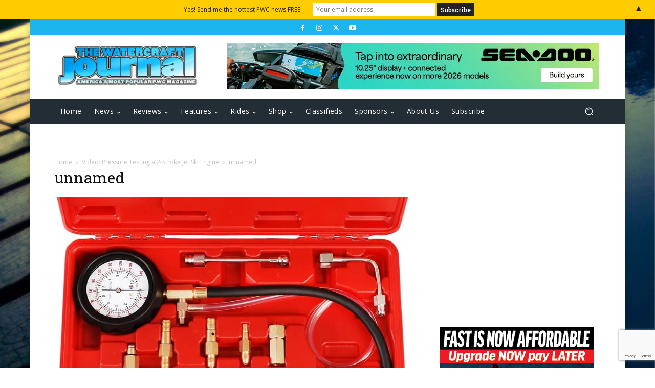

--- FILE ---
content_type: text/html; charset=utf-8
request_url: https://www.google.com/recaptcha/api2/anchor?ar=1&k=6Lc6imkqAAAAAPuKmohJy8KAw6noQdh7SmxX8MVm&co=aHR0cHM6Ly93YXRlcmNyYWZ0am91cm5hbC5jb206NDQz&hl=en&v=PoyoqOPhxBO7pBk68S4YbpHZ&size=invisible&anchor-ms=20000&execute-ms=30000&cb=q4ohvbwwq0gc
body_size: 48733
content:
<!DOCTYPE HTML><html dir="ltr" lang="en"><head><meta http-equiv="Content-Type" content="text/html; charset=UTF-8">
<meta http-equiv="X-UA-Compatible" content="IE=edge">
<title>reCAPTCHA</title>
<style type="text/css">
/* cyrillic-ext */
@font-face {
  font-family: 'Roboto';
  font-style: normal;
  font-weight: 400;
  font-stretch: 100%;
  src: url(//fonts.gstatic.com/s/roboto/v48/KFO7CnqEu92Fr1ME7kSn66aGLdTylUAMa3GUBHMdazTgWw.woff2) format('woff2');
  unicode-range: U+0460-052F, U+1C80-1C8A, U+20B4, U+2DE0-2DFF, U+A640-A69F, U+FE2E-FE2F;
}
/* cyrillic */
@font-face {
  font-family: 'Roboto';
  font-style: normal;
  font-weight: 400;
  font-stretch: 100%;
  src: url(//fonts.gstatic.com/s/roboto/v48/KFO7CnqEu92Fr1ME7kSn66aGLdTylUAMa3iUBHMdazTgWw.woff2) format('woff2');
  unicode-range: U+0301, U+0400-045F, U+0490-0491, U+04B0-04B1, U+2116;
}
/* greek-ext */
@font-face {
  font-family: 'Roboto';
  font-style: normal;
  font-weight: 400;
  font-stretch: 100%;
  src: url(//fonts.gstatic.com/s/roboto/v48/KFO7CnqEu92Fr1ME7kSn66aGLdTylUAMa3CUBHMdazTgWw.woff2) format('woff2');
  unicode-range: U+1F00-1FFF;
}
/* greek */
@font-face {
  font-family: 'Roboto';
  font-style: normal;
  font-weight: 400;
  font-stretch: 100%;
  src: url(//fonts.gstatic.com/s/roboto/v48/KFO7CnqEu92Fr1ME7kSn66aGLdTylUAMa3-UBHMdazTgWw.woff2) format('woff2');
  unicode-range: U+0370-0377, U+037A-037F, U+0384-038A, U+038C, U+038E-03A1, U+03A3-03FF;
}
/* math */
@font-face {
  font-family: 'Roboto';
  font-style: normal;
  font-weight: 400;
  font-stretch: 100%;
  src: url(//fonts.gstatic.com/s/roboto/v48/KFO7CnqEu92Fr1ME7kSn66aGLdTylUAMawCUBHMdazTgWw.woff2) format('woff2');
  unicode-range: U+0302-0303, U+0305, U+0307-0308, U+0310, U+0312, U+0315, U+031A, U+0326-0327, U+032C, U+032F-0330, U+0332-0333, U+0338, U+033A, U+0346, U+034D, U+0391-03A1, U+03A3-03A9, U+03B1-03C9, U+03D1, U+03D5-03D6, U+03F0-03F1, U+03F4-03F5, U+2016-2017, U+2034-2038, U+203C, U+2040, U+2043, U+2047, U+2050, U+2057, U+205F, U+2070-2071, U+2074-208E, U+2090-209C, U+20D0-20DC, U+20E1, U+20E5-20EF, U+2100-2112, U+2114-2115, U+2117-2121, U+2123-214F, U+2190, U+2192, U+2194-21AE, U+21B0-21E5, U+21F1-21F2, U+21F4-2211, U+2213-2214, U+2216-22FF, U+2308-230B, U+2310, U+2319, U+231C-2321, U+2336-237A, U+237C, U+2395, U+239B-23B7, U+23D0, U+23DC-23E1, U+2474-2475, U+25AF, U+25B3, U+25B7, U+25BD, U+25C1, U+25CA, U+25CC, U+25FB, U+266D-266F, U+27C0-27FF, U+2900-2AFF, U+2B0E-2B11, U+2B30-2B4C, U+2BFE, U+3030, U+FF5B, U+FF5D, U+1D400-1D7FF, U+1EE00-1EEFF;
}
/* symbols */
@font-face {
  font-family: 'Roboto';
  font-style: normal;
  font-weight: 400;
  font-stretch: 100%;
  src: url(//fonts.gstatic.com/s/roboto/v48/KFO7CnqEu92Fr1ME7kSn66aGLdTylUAMaxKUBHMdazTgWw.woff2) format('woff2');
  unicode-range: U+0001-000C, U+000E-001F, U+007F-009F, U+20DD-20E0, U+20E2-20E4, U+2150-218F, U+2190, U+2192, U+2194-2199, U+21AF, U+21E6-21F0, U+21F3, U+2218-2219, U+2299, U+22C4-22C6, U+2300-243F, U+2440-244A, U+2460-24FF, U+25A0-27BF, U+2800-28FF, U+2921-2922, U+2981, U+29BF, U+29EB, U+2B00-2BFF, U+4DC0-4DFF, U+FFF9-FFFB, U+10140-1018E, U+10190-1019C, U+101A0, U+101D0-101FD, U+102E0-102FB, U+10E60-10E7E, U+1D2C0-1D2D3, U+1D2E0-1D37F, U+1F000-1F0FF, U+1F100-1F1AD, U+1F1E6-1F1FF, U+1F30D-1F30F, U+1F315, U+1F31C, U+1F31E, U+1F320-1F32C, U+1F336, U+1F378, U+1F37D, U+1F382, U+1F393-1F39F, U+1F3A7-1F3A8, U+1F3AC-1F3AF, U+1F3C2, U+1F3C4-1F3C6, U+1F3CA-1F3CE, U+1F3D4-1F3E0, U+1F3ED, U+1F3F1-1F3F3, U+1F3F5-1F3F7, U+1F408, U+1F415, U+1F41F, U+1F426, U+1F43F, U+1F441-1F442, U+1F444, U+1F446-1F449, U+1F44C-1F44E, U+1F453, U+1F46A, U+1F47D, U+1F4A3, U+1F4B0, U+1F4B3, U+1F4B9, U+1F4BB, U+1F4BF, U+1F4C8-1F4CB, U+1F4D6, U+1F4DA, U+1F4DF, U+1F4E3-1F4E6, U+1F4EA-1F4ED, U+1F4F7, U+1F4F9-1F4FB, U+1F4FD-1F4FE, U+1F503, U+1F507-1F50B, U+1F50D, U+1F512-1F513, U+1F53E-1F54A, U+1F54F-1F5FA, U+1F610, U+1F650-1F67F, U+1F687, U+1F68D, U+1F691, U+1F694, U+1F698, U+1F6AD, U+1F6B2, U+1F6B9-1F6BA, U+1F6BC, U+1F6C6-1F6CF, U+1F6D3-1F6D7, U+1F6E0-1F6EA, U+1F6F0-1F6F3, U+1F6F7-1F6FC, U+1F700-1F7FF, U+1F800-1F80B, U+1F810-1F847, U+1F850-1F859, U+1F860-1F887, U+1F890-1F8AD, U+1F8B0-1F8BB, U+1F8C0-1F8C1, U+1F900-1F90B, U+1F93B, U+1F946, U+1F984, U+1F996, U+1F9E9, U+1FA00-1FA6F, U+1FA70-1FA7C, U+1FA80-1FA89, U+1FA8F-1FAC6, U+1FACE-1FADC, U+1FADF-1FAE9, U+1FAF0-1FAF8, U+1FB00-1FBFF;
}
/* vietnamese */
@font-face {
  font-family: 'Roboto';
  font-style: normal;
  font-weight: 400;
  font-stretch: 100%;
  src: url(//fonts.gstatic.com/s/roboto/v48/KFO7CnqEu92Fr1ME7kSn66aGLdTylUAMa3OUBHMdazTgWw.woff2) format('woff2');
  unicode-range: U+0102-0103, U+0110-0111, U+0128-0129, U+0168-0169, U+01A0-01A1, U+01AF-01B0, U+0300-0301, U+0303-0304, U+0308-0309, U+0323, U+0329, U+1EA0-1EF9, U+20AB;
}
/* latin-ext */
@font-face {
  font-family: 'Roboto';
  font-style: normal;
  font-weight: 400;
  font-stretch: 100%;
  src: url(//fonts.gstatic.com/s/roboto/v48/KFO7CnqEu92Fr1ME7kSn66aGLdTylUAMa3KUBHMdazTgWw.woff2) format('woff2');
  unicode-range: U+0100-02BA, U+02BD-02C5, U+02C7-02CC, U+02CE-02D7, U+02DD-02FF, U+0304, U+0308, U+0329, U+1D00-1DBF, U+1E00-1E9F, U+1EF2-1EFF, U+2020, U+20A0-20AB, U+20AD-20C0, U+2113, U+2C60-2C7F, U+A720-A7FF;
}
/* latin */
@font-face {
  font-family: 'Roboto';
  font-style: normal;
  font-weight: 400;
  font-stretch: 100%;
  src: url(//fonts.gstatic.com/s/roboto/v48/KFO7CnqEu92Fr1ME7kSn66aGLdTylUAMa3yUBHMdazQ.woff2) format('woff2');
  unicode-range: U+0000-00FF, U+0131, U+0152-0153, U+02BB-02BC, U+02C6, U+02DA, U+02DC, U+0304, U+0308, U+0329, U+2000-206F, U+20AC, U+2122, U+2191, U+2193, U+2212, U+2215, U+FEFF, U+FFFD;
}
/* cyrillic-ext */
@font-face {
  font-family: 'Roboto';
  font-style: normal;
  font-weight: 500;
  font-stretch: 100%;
  src: url(//fonts.gstatic.com/s/roboto/v48/KFO7CnqEu92Fr1ME7kSn66aGLdTylUAMa3GUBHMdazTgWw.woff2) format('woff2');
  unicode-range: U+0460-052F, U+1C80-1C8A, U+20B4, U+2DE0-2DFF, U+A640-A69F, U+FE2E-FE2F;
}
/* cyrillic */
@font-face {
  font-family: 'Roboto';
  font-style: normal;
  font-weight: 500;
  font-stretch: 100%;
  src: url(//fonts.gstatic.com/s/roboto/v48/KFO7CnqEu92Fr1ME7kSn66aGLdTylUAMa3iUBHMdazTgWw.woff2) format('woff2');
  unicode-range: U+0301, U+0400-045F, U+0490-0491, U+04B0-04B1, U+2116;
}
/* greek-ext */
@font-face {
  font-family: 'Roboto';
  font-style: normal;
  font-weight: 500;
  font-stretch: 100%;
  src: url(//fonts.gstatic.com/s/roboto/v48/KFO7CnqEu92Fr1ME7kSn66aGLdTylUAMa3CUBHMdazTgWw.woff2) format('woff2');
  unicode-range: U+1F00-1FFF;
}
/* greek */
@font-face {
  font-family: 'Roboto';
  font-style: normal;
  font-weight: 500;
  font-stretch: 100%;
  src: url(//fonts.gstatic.com/s/roboto/v48/KFO7CnqEu92Fr1ME7kSn66aGLdTylUAMa3-UBHMdazTgWw.woff2) format('woff2');
  unicode-range: U+0370-0377, U+037A-037F, U+0384-038A, U+038C, U+038E-03A1, U+03A3-03FF;
}
/* math */
@font-face {
  font-family: 'Roboto';
  font-style: normal;
  font-weight: 500;
  font-stretch: 100%;
  src: url(//fonts.gstatic.com/s/roboto/v48/KFO7CnqEu92Fr1ME7kSn66aGLdTylUAMawCUBHMdazTgWw.woff2) format('woff2');
  unicode-range: U+0302-0303, U+0305, U+0307-0308, U+0310, U+0312, U+0315, U+031A, U+0326-0327, U+032C, U+032F-0330, U+0332-0333, U+0338, U+033A, U+0346, U+034D, U+0391-03A1, U+03A3-03A9, U+03B1-03C9, U+03D1, U+03D5-03D6, U+03F0-03F1, U+03F4-03F5, U+2016-2017, U+2034-2038, U+203C, U+2040, U+2043, U+2047, U+2050, U+2057, U+205F, U+2070-2071, U+2074-208E, U+2090-209C, U+20D0-20DC, U+20E1, U+20E5-20EF, U+2100-2112, U+2114-2115, U+2117-2121, U+2123-214F, U+2190, U+2192, U+2194-21AE, U+21B0-21E5, U+21F1-21F2, U+21F4-2211, U+2213-2214, U+2216-22FF, U+2308-230B, U+2310, U+2319, U+231C-2321, U+2336-237A, U+237C, U+2395, U+239B-23B7, U+23D0, U+23DC-23E1, U+2474-2475, U+25AF, U+25B3, U+25B7, U+25BD, U+25C1, U+25CA, U+25CC, U+25FB, U+266D-266F, U+27C0-27FF, U+2900-2AFF, U+2B0E-2B11, U+2B30-2B4C, U+2BFE, U+3030, U+FF5B, U+FF5D, U+1D400-1D7FF, U+1EE00-1EEFF;
}
/* symbols */
@font-face {
  font-family: 'Roboto';
  font-style: normal;
  font-weight: 500;
  font-stretch: 100%;
  src: url(//fonts.gstatic.com/s/roboto/v48/KFO7CnqEu92Fr1ME7kSn66aGLdTylUAMaxKUBHMdazTgWw.woff2) format('woff2');
  unicode-range: U+0001-000C, U+000E-001F, U+007F-009F, U+20DD-20E0, U+20E2-20E4, U+2150-218F, U+2190, U+2192, U+2194-2199, U+21AF, U+21E6-21F0, U+21F3, U+2218-2219, U+2299, U+22C4-22C6, U+2300-243F, U+2440-244A, U+2460-24FF, U+25A0-27BF, U+2800-28FF, U+2921-2922, U+2981, U+29BF, U+29EB, U+2B00-2BFF, U+4DC0-4DFF, U+FFF9-FFFB, U+10140-1018E, U+10190-1019C, U+101A0, U+101D0-101FD, U+102E0-102FB, U+10E60-10E7E, U+1D2C0-1D2D3, U+1D2E0-1D37F, U+1F000-1F0FF, U+1F100-1F1AD, U+1F1E6-1F1FF, U+1F30D-1F30F, U+1F315, U+1F31C, U+1F31E, U+1F320-1F32C, U+1F336, U+1F378, U+1F37D, U+1F382, U+1F393-1F39F, U+1F3A7-1F3A8, U+1F3AC-1F3AF, U+1F3C2, U+1F3C4-1F3C6, U+1F3CA-1F3CE, U+1F3D4-1F3E0, U+1F3ED, U+1F3F1-1F3F3, U+1F3F5-1F3F7, U+1F408, U+1F415, U+1F41F, U+1F426, U+1F43F, U+1F441-1F442, U+1F444, U+1F446-1F449, U+1F44C-1F44E, U+1F453, U+1F46A, U+1F47D, U+1F4A3, U+1F4B0, U+1F4B3, U+1F4B9, U+1F4BB, U+1F4BF, U+1F4C8-1F4CB, U+1F4D6, U+1F4DA, U+1F4DF, U+1F4E3-1F4E6, U+1F4EA-1F4ED, U+1F4F7, U+1F4F9-1F4FB, U+1F4FD-1F4FE, U+1F503, U+1F507-1F50B, U+1F50D, U+1F512-1F513, U+1F53E-1F54A, U+1F54F-1F5FA, U+1F610, U+1F650-1F67F, U+1F687, U+1F68D, U+1F691, U+1F694, U+1F698, U+1F6AD, U+1F6B2, U+1F6B9-1F6BA, U+1F6BC, U+1F6C6-1F6CF, U+1F6D3-1F6D7, U+1F6E0-1F6EA, U+1F6F0-1F6F3, U+1F6F7-1F6FC, U+1F700-1F7FF, U+1F800-1F80B, U+1F810-1F847, U+1F850-1F859, U+1F860-1F887, U+1F890-1F8AD, U+1F8B0-1F8BB, U+1F8C0-1F8C1, U+1F900-1F90B, U+1F93B, U+1F946, U+1F984, U+1F996, U+1F9E9, U+1FA00-1FA6F, U+1FA70-1FA7C, U+1FA80-1FA89, U+1FA8F-1FAC6, U+1FACE-1FADC, U+1FADF-1FAE9, U+1FAF0-1FAF8, U+1FB00-1FBFF;
}
/* vietnamese */
@font-face {
  font-family: 'Roboto';
  font-style: normal;
  font-weight: 500;
  font-stretch: 100%;
  src: url(//fonts.gstatic.com/s/roboto/v48/KFO7CnqEu92Fr1ME7kSn66aGLdTylUAMa3OUBHMdazTgWw.woff2) format('woff2');
  unicode-range: U+0102-0103, U+0110-0111, U+0128-0129, U+0168-0169, U+01A0-01A1, U+01AF-01B0, U+0300-0301, U+0303-0304, U+0308-0309, U+0323, U+0329, U+1EA0-1EF9, U+20AB;
}
/* latin-ext */
@font-face {
  font-family: 'Roboto';
  font-style: normal;
  font-weight: 500;
  font-stretch: 100%;
  src: url(//fonts.gstatic.com/s/roboto/v48/KFO7CnqEu92Fr1ME7kSn66aGLdTylUAMa3KUBHMdazTgWw.woff2) format('woff2');
  unicode-range: U+0100-02BA, U+02BD-02C5, U+02C7-02CC, U+02CE-02D7, U+02DD-02FF, U+0304, U+0308, U+0329, U+1D00-1DBF, U+1E00-1E9F, U+1EF2-1EFF, U+2020, U+20A0-20AB, U+20AD-20C0, U+2113, U+2C60-2C7F, U+A720-A7FF;
}
/* latin */
@font-face {
  font-family: 'Roboto';
  font-style: normal;
  font-weight: 500;
  font-stretch: 100%;
  src: url(//fonts.gstatic.com/s/roboto/v48/KFO7CnqEu92Fr1ME7kSn66aGLdTylUAMa3yUBHMdazQ.woff2) format('woff2');
  unicode-range: U+0000-00FF, U+0131, U+0152-0153, U+02BB-02BC, U+02C6, U+02DA, U+02DC, U+0304, U+0308, U+0329, U+2000-206F, U+20AC, U+2122, U+2191, U+2193, U+2212, U+2215, U+FEFF, U+FFFD;
}
/* cyrillic-ext */
@font-face {
  font-family: 'Roboto';
  font-style: normal;
  font-weight: 900;
  font-stretch: 100%;
  src: url(//fonts.gstatic.com/s/roboto/v48/KFO7CnqEu92Fr1ME7kSn66aGLdTylUAMa3GUBHMdazTgWw.woff2) format('woff2');
  unicode-range: U+0460-052F, U+1C80-1C8A, U+20B4, U+2DE0-2DFF, U+A640-A69F, U+FE2E-FE2F;
}
/* cyrillic */
@font-face {
  font-family: 'Roboto';
  font-style: normal;
  font-weight: 900;
  font-stretch: 100%;
  src: url(//fonts.gstatic.com/s/roboto/v48/KFO7CnqEu92Fr1ME7kSn66aGLdTylUAMa3iUBHMdazTgWw.woff2) format('woff2');
  unicode-range: U+0301, U+0400-045F, U+0490-0491, U+04B0-04B1, U+2116;
}
/* greek-ext */
@font-face {
  font-family: 'Roboto';
  font-style: normal;
  font-weight: 900;
  font-stretch: 100%;
  src: url(//fonts.gstatic.com/s/roboto/v48/KFO7CnqEu92Fr1ME7kSn66aGLdTylUAMa3CUBHMdazTgWw.woff2) format('woff2');
  unicode-range: U+1F00-1FFF;
}
/* greek */
@font-face {
  font-family: 'Roboto';
  font-style: normal;
  font-weight: 900;
  font-stretch: 100%;
  src: url(//fonts.gstatic.com/s/roboto/v48/KFO7CnqEu92Fr1ME7kSn66aGLdTylUAMa3-UBHMdazTgWw.woff2) format('woff2');
  unicode-range: U+0370-0377, U+037A-037F, U+0384-038A, U+038C, U+038E-03A1, U+03A3-03FF;
}
/* math */
@font-face {
  font-family: 'Roboto';
  font-style: normal;
  font-weight: 900;
  font-stretch: 100%;
  src: url(//fonts.gstatic.com/s/roboto/v48/KFO7CnqEu92Fr1ME7kSn66aGLdTylUAMawCUBHMdazTgWw.woff2) format('woff2');
  unicode-range: U+0302-0303, U+0305, U+0307-0308, U+0310, U+0312, U+0315, U+031A, U+0326-0327, U+032C, U+032F-0330, U+0332-0333, U+0338, U+033A, U+0346, U+034D, U+0391-03A1, U+03A3-03A9, U+03B1-03C9, U+03D1, U+03D5-03D6, U+03F0-03F1, U+03F4-03F5, U+2016-2017, U+2034-2038, U+203C, U+2040, U+2043, U+2047, U+2050, U+2057, U+205F, U+2070-2071, U+2074-208E, U+2090-209C, U+20D0-20DC, U+20E1, U+20E5-20EF, U+2100-2112, U+2114-2115, U+2117-2121, U+2123-214F, U+2190, U+2192, U+2194-21AE, U+21B0-21E5, U+21F1-21F2, U+21F4-2211, U+2213-2214, U+2216-22FF, U+2308-230B, U+2310, U+2319, U+231C-2321, U+2336-237A, U+237C, U+2395, U+239B-23B7, U+23D0, U+23DC-23E1, U+2474-2475, U+25AF, U+25B3, U+25B7, U+25BD, U+25C1, U+25CA, U+25CC, U+25FB, U+266D-266F, U+27C0-27FF, U+2900-2AFF, U+2B0E-2B11, U+2B30-2B4C, U+2BFE, U+3030, U+FF5B, U+FF5D, U+1D400-1D7FF, U+1EE00-1EEFF;
}
/* symbols */
@font-face {
  font-family: 'Roboto';
  font-style: normal;
  font-weight: 900;
  font-stretch: 100%;
  src: url(//fonts.gstatic.com/s/roboto/v48/KFO7CnqEu92Fr1ME7kSn66aGLdTylUAMaxKUBHMdazTgWw.woff2) format('woff2');
  unicode-range: U+0001-000C, U+000E-001F, U+007F-009F, U+20DD-20E0, U+20E2-20E4, U+2150-218F, U+2190, U+2192, U+2194-2199, U+21AF, U+21E6-21F0, U+21F3, U+2218-2219, U+2299, U+22C4-22C6, U+2300-243F, U+2440-244A, U+2460-24FF, U+25A0-27BF, U+2800-28FF, U+2921-2922, U+2981, U+29BF, U+29EB, U+2B00-2BFF, U+4DC0-4DFF, U+FFF9-FFFB, U+10140-1018E, U+10190-1019C, U+101A0, U+101D0-101FD, U+102E0-102FB, U+10E60-10E7E, U+1D2C0-1D2D3, U+1D2E0-1D37F, U+1F000-1F0FF, U+1F100-1F1AD, U+1F1E6-1F1FF, U+1F30D-1F30F, U+1F315, U+1F31C, U+1F31E, U+1F320-1F32C, U+1F336, U+1F378, U+1F37D, U+1F382, U+1F393-1F39F, U+1F3A7-1F3A8, U+1F3AC-1F3AF, U+1F3C2, U+1F3C4-1F3C6, U+1F3CA-1F3CE, U+1F3D4-1F3E0, U+1F3ED, U+1F3F1-1F3F3, U+1F3F5-1F3F7, U+1F408, U+1F415, U+1F41F, U+1F426, U+1F43F, U+1F441-1F442, U+1F444, U+1F446-1F449, U+1F44C-1F44E, U+1F453, U+1F46A, U+1F47D, U+1F4A3, U+1F4B0, U+1F4B3, U+1F4B9, U+1F4BB, U+1F4BF, U+1F4C8-1F4CB, U+1F4D6, U+1F4DA, U+1F4DF, U+1F4E3-1F4E6, U+1F4EA-1F4ED, U+1F4F7, U+1F4F9-1F4FB, U+1F4FD-1F4FE, U+1F503, U+1F507-1F50B, U+1F50D, U+1F512-1F513, U+1F53E-1F54A, U+1F54F-1F5FA, U+1F610, U+1F650-1F67F, U+1F687, U+1F68D, U+1F691, U+1F694, U+1F698, U+1F6AD, U+1F6B2, U+1F6B9-1F6BA, U+1F6BC, U+1F6C6-1F6CF, U+1F6D3-1F6D7, U+1F6E0-1F6EA, U+1F6F0-1F6F3, U+1F6F7-1F6FC, U+1F700-1F7FF, U+1F800-1F80B, U+1F810-1F847, U+1F850-1F859, U+1F860-1F887, U+1F890-1F8AD, U+1F8B0-1F8BB, U+1F8C0-1F8C1, U+1F900-1F90B, U+1F93B, U+1F946, U+1F984, U+1F996, U+1F9E9, U+1FA00-1FA6F, U+1FA70-1FA7C, U+1FA80-1FA89, U+1FA8F-1FAC6, U+1FACE-1FADC, U+1FADF-1FAE9, U+1FAF0-1FAF8, U+1FB00-1FBFF;
}
/* vietnamese */
@font-face {
  font-family: 'Roboto';
  font-style: normal;
  font-weight: 900;
  font-stretch: 100%;
  src: url(//fonts.gstatic.com/s/roboto/v48/KFO7CnqEu92Fr1ME7kSn66aGLdTylUAMa3OUBHMdazTgWw.woff2) format('woff2');
  unicode-range: U+0102-0103, U+0110-0111, U+0128-0129, U+0168-0169, U+01A0-01A1, U+01AF-01B0, U+0300-0301, U+0303-0304, U+0308-0309, U+0323, U+0329, U+1EA0-1EF9, U+20AB;
}
/* latin-ext */
@font-face {
  font-family: 'Roboto';
  font-style: normal;
  font-weight: 900;
  font-stretch: 100%;
  src: url(//fonts.gstatic.com/s/roboto/v48/KFO7CnqEu92Fr1ME7kSn66aGLdTylUAMa3KUBHMdazTgWw.woff2) format('woff2');
  unicode-range: U+0100-02BA, U+02BD-02C5, U+02C7-02CC, U+02CE-02D7, U+02DD-02FF, U+0304, U+0308, U+0329, U+1D00-1DBF, U+1E00-1E9F, U+1EF2-1EFF, U+2020, U+20A0-20AB, U+20AD-20C0, U+2113, U+2C60-2C7F, U+A720-A7FF;
}
/* latin */
@font-face {
  font-family: 'Roboto';
  font-style: normal;
  font-weight: 900;
  font-stretch: 100%;
  src: url(//fonts.gstatic.com/s/roboto/v48/KFO7CnqEu92Fr1ME7kSn66aGLdTylUAMa3yUBHMdazQ.woff2) format('woff2');
  unicode-range: U+0000-00FF, U+0131, U+0152-0153, U+02BB-02BC, U+02C6, U+02DA, U+02DC, U+0304, U+0308, U+0329, U+2000-206F, U+20AC, U+2122, U+2191, U+2193, U+2212, U+2215, U+FEFF, U+FFFD;
}

</style>
<link rel="stylesheet" type="text/css" href="https://www.gstatic.com/recaptcha/releases/PoyoqOPhxBO7pBk68S4YbpHZ/styles__ltr.css">
<script nonce="cYd1OqCR0hNMzzZNs6v0yQ" type="text/javascript">window['__recaptcha_api'] = 'https://www.google.com/recaptcha/api2/';</script>
<script type="text/javascript" src="https://www.gstatic.com/recaptcha/releases/PoyoqOPhxBO7pBk68S4YbpHZ/recaptcha__en.js" nonce="cYd1OqCR0hNMzzZNs6v0yQ">
      
    </script></head>
<body><div id="rc-anchor-alert" class="rc-anchor-alert"></div>
<input type="hidden" id="recaptcha-token" value="[base64]">
<script type="text/javascript" nonce="cYd1OqCR0hNMzzZNs6v0yQ">
      recaptcha.anchor.Main.init("[\x22ainput\x22,[\x22bgdata\x22,\x22\x22,\[base64]/[base64]/[base64]/ZyhXLGgpOnEoW04sMjEsbF0sVywwKSxoKSxmYWxzZSxmYWxzZSl9Y2F0Y2goayl7RygzNTgsVyk/[base64]/[base64]/[base64]/[base64]/[base64]/[base64]/[base64]/bmV3IEJbT10oRFswXSk6dz09Mj9uZXcgQltPXShEWzBdLERbMV0pOnc9PTM/bmV3IEJbT10oRFswXSxEWzFdLERbMl0pOnc9PTQ/[base64]/[base64]/[base64]/[base64]/[base64]\\u003d\x22,\[base64]\\u003d\\u003d\x22,\x22w6M1VkzCucKawrTClcO3wo4ZJsOhw6bDqXkXwoXDpsOmwqDDoEgaOsK2wooCPwVJBcOXw4HDjsKGwo1QViJPw7EFw4XCpivCnRFDRcOzw6PCswjCjsKbXsO0fcO9wrJcwq5vJy8ew5DCv0HCrMOQCMOvw7Vww6ZzCcOCwod+wqTDmhpMLhYzbnZIw7V/YsK+w7J7w6nDrsOXw6oJw5TDmnTClsKOworDmyTDmBotw6skE3vDsUx/w5PDtkPCvTvCqMOPwqTCrcKMAMK4wphVwpYSTWV7YmNaw4F0w7PDilfDrcObwpbCsMKHworDiMKVSFdCGw8wNUhxKX3DlMK+wr0Rw41ZLsKna8Orw5nCr8OwJcOtwq/CgVUOBcOIMFXCkVARw6jDuwjCjXctQsOWw7ESw7/Cr3d9OyPDmMK2w4clHsKCw7TDn8OpSMOowocsYRnClnLDmRJdw4rCslV5X8KdFnHDnR9Lw5pBasKzB8K6KcKBa34cwr4Fwo1vw6Ufw7B1w5HDgB05e3kRIsKrw4FMKsOwwqTDs8OgHcKIw47Dv3B/A8OyYMKbQWDCgSx6wpRNw5DClXpfQDVSw4LCg248wr5OJ8OfKcOXCzgBCgR6wrTCgkRnwr3ChVnCq2XDh8K4TXnCikFGE8OHw5Vuw548AMOhH28sVsO7SMKsw7xfw7ILJgRyZcOlw6vCssO/P8KXHiHCusKzB8K4wo3DpsORw6IIw5LDuMOowrpCAB4hwr3Du8OTXXzDjcOyXcOjwrIQQMOlW01JbwrDhcKrW8KwwoPCgMOabUvCkSnDqGfCtzJQa8OQB8OxwoLDn8O7wpV6wrpMbnZ+OMOPwrkBGcOqfxPCi8KhcFLDmAcjRGh6K0zCsMKowoo/BR/Cl8KSc3rDuh/[base64]/w44ew7hOw4wUBMK0w71Ww51vBCfDnw7Cu8Kww7s9w44Aw6nCn8KvBsK/[base64]/f3E5f8OSA8OKw53Ck8O/Y8K+w7c6E8KYwojDujVZJsKSNMO1D8OMHsKXGRzDmcKCT3NWFSMVwq9WEjVIJcKhw5VyIlR2w54gw5PCkzTCuWR+wr1ISWXCt8K5wqcbAcO1woU/wrzCtmvDuQtIFW/CvsOlPsOUI0bDjkHDpmAgw5vCiEo5KcKFwqhOZATDrsOAwrPDpcKfw4XCgsOMecOmGcKFV8OCRMOvw6t1a8KkUAQwwofDqELDgMKJacO+w54DVcOWa8Ocw7R/w50Ywo7CucONbDPCuA7Cpyg+wpzCinnCm8OXUMOswq05V8KwIgZBw58+ZcO7N2AudXFzwoXCr8KMw4zDtUUBasK2woNLGmTDlhI/AcOle8OWwqd2wo10w5lcwpDDnMK9McOaT8KUwo/DvRrDvkAYw6XCjsKkL8O6TMK9d8OLSsOGAMKcXMOWATVbVcOFYhovNkYywrNKDMOZw4rCqcKzw4TChUHDmi/DqMOyT8KfQ0xUwog0NzR1UMKYwrlWBcOqwozDrsOAa3l8a8K+wrPDoEdbwrPDgwHClzR5w7VTC3gpw5vDmjZKZkHDq29Qw6PCsSHCsHsNw7pRFcOWw5zDohHDlMKyw40Gwq/CrEdHwogVUsO5esKBZ8KER2rDhwVfAlc7EcO7CSgvw73CmU/Dh8Kew5fCu8KAdBwBw5taw4NFe3Apw47DgXLChsKuL0zCkm7CiknCusOGExMJJXM7wqPCg8OocMKVwqnCjcOGDcKSZcOJARzDrMO9HAPDoMKTBSV/w4ACTisvwoxawpEhD8OxwpIWw7XClcORwocaMU/Ct1pBSlXDqETCucKSw6LDn8OdDcK6wrXDtE9Gw51LXMOcw4hpJHjCuMKbQMKvwrclwrBicFoCFMO2w6/[base64]/wrx5w5YXw4ZQw71uJCvCnCbCs8KBwqk+w4dTw6fCk2Aew6DClg/DrsK8w7/Ck2XDjCjCrsOuOzFrPMOhw6xVwo7Dv8Ogwps7wpBow6sEYsOXwpnDnsKiNCfCrMOHwr0Rw4TDvw0qw5/DucKBCGwWThXCgx1DTMOKfVrDkMK2wpTCgB/CjcO+w57Ct8KdwrgqQsKhRcK4LcOrworDu1xowrREwovCiXoxPMOfc8ONXgbCpn07NMKawrjDpMO3FGkkJl/CpmfCpWHCoU4qO8KtSsOncVHChELDphnDtXfDtsO6VcOdw7HCmMK5wo0rJ3jDjMKBFcO9wr/DoMK6BsKHFgpHSBPDt8ONOcOgWGcIw65bw5/DhSkow6XDisK3wr8Uw4Y1BHJqKDpmwrxswq/Cl3MeecKTw5nDvg4ROyzDuABpDcKAc8OfURHDq8OUw4MiL8K0Mw9gw5Q6w7fDs8OqBR/Dqw3DnMKBNVwWw6PCi8KxwojCisOewovDrHR4wrHDmDnCicOsR2BdHA8ywqDCr8OGw5nCg8KTw680KwBkX2QIwoDCjXrDpk7CrcODw5XDhMO2SFfDnXfCusKSw4rDrcKkw4IhHx3Dkw4ZOGbCtcOTOjzCmFjCrcO0wp/CnXEdWTdEw6DDgj/Cti5OL39hw4HCtD1lVSJHKcKZcMOrLRjDuMKobcOJw4wfQkRhwrrCpcO8PcKRHycvNMO5w7HDlzjChk1rwqTDlsKLwqLCjsK1wpvCq8O4w7x9woLCu8OCfsK5wpnChFROwooqDn/CrsKNwq7DncKMEsORaHXDtsOjTTXDvkbDuMK3w7k1E8Kwwp3Dn0jCs8OBbgt/JcKJS8OdwqzDqsK7wpc9wpjDkV4Sw6PDlsKvw7kZN8OuF8OuMW7CtcKHFcK9wqAfFXcmWsORw7F9wr1YQsKbc8KDw7fCq1bCh8KPE8KlcF3DtsOIX8KSDsOhw6ZWwqrCrsOSbxclZMO1aQYawpdgw4pwYCkBRMO/[base64]/[base64]/w540wpPDrMOhBDgnw703w57DtjvDiMO+bcOwMsOqw73Dg8KUPQMwwqs8GS0JI8OUw4LCmzHCisKnwq0GCsKJAQxkw7PDoGjDjAnChFzCr8OUwp5UdcOqwpDCtcKpfcKDwqdAw7HCrW/Do8K4fsK3wpsxwphEUBgKwrfCocOjZFZswpNjw7DCh3Rxw7U9Sjwxw60QwoXDjsOaGU0yWlLDksOGwr9fAcKHwqLDhsOeAcKWUcOWE8KWODvCh8K3wp/DlsOiJzIoQ1DCjlw5wo7CniLCgsO9LMOsAMOmXGlwIsK0woHDlMO/w4l6CMObOMK3c8O8CMKxw6xAwp0vw7LCl0oqwoPDlyB8wrLCqSgxw6fDil1eemdpUsK2w6ZMF8KEPMOvd8OYHMOdSUUzwoZKVwvDj8OJwo/DlnzCkXkXw6B9EsOlLMK6wrDDs3FrAsOSw4zCmCdpw4PCp8ONwqIqw6nDksKaFB3DjsOFYV8+w7bDk8K7woo/wp9ow6XClRhFwoHCg0RawrvClcOzF8KnwpsTYMK2wppew54VwoTDoMOawpYxEcKhwqHDg8Kvw7Zyw6HCs8Ozw4/Dv0/CvgUXLQTDjWtiexIBJ8OAd8Kbw5VHwqZnwpzDv0sFw484wrvDqCXCh8KawpvDjcOPD8K0w61aw64/E1hXQsKiw6A5wpfDq8KTwq7DlW7DrMOcTSEOXcOGMxxNBxcSaUTDtjITw6bCtGMOAsKFTcOUw43CiF3Cl0QDwqFvYcOsFyxewqxUGFzDsMKlw5I0wp8GRQfDhi0oLMKrw4VYX8OAGmHDr8K9wqfDknnDlcOKwpcPw5x2aMOPU8K+w7LDqMKtXBTCrcOGw6/CtsKRLxzDsAnDnCNzw6MnwqbCsMKjcm3DqW7CksOnFnbCgMOxwqwEDMODw6oJw7kpIDIaU8KuC2XCgcO+w79kwonCp8KLw5QHAQbDvUjCvhZ4wqE4wq8VMwU8w6xDWyvDpyEnw4jDr8OCWjZGwq5lwpMLw4DDsgTCtjvCt8OEw6/DtsKgKRNueMKrwpHDqyXDoggyNsOKO8OBw4cWIMOHwqPCksOkwprDusO0N1JRNBXCkGbCmsOuwo/[base64]/DtcOyZcO+wojCgMOlBDJKBn7Dt8OZwqoEw491woXDhDHCrMKfwqtZw6bDoiPCuMKfNgwAeWXDlcOqehM9w4/Dnw3CmMO7w55kaX87wqMXJMO/[base64]/Cix8lbcKGGVfDvnLCmMKWUh1Nw7U8HGrDsF4VwoTCsg7CvkFYwoJAw7bDrEk0CcO+RMKswoUywqVIwo0ywrnCj8KAwrLCviXDncO1Hj/Ds8OCHsKwaFLDth4hwo1cEMKBw6TDg8OUw7F6wpgIwpEXZgHDpn3CogYNw4/[base64]/b3vCk8OAwrzCtcO2w7oMwrrCjzlNJ8OXDyvChcOuDClVwpUQw6J9K8KAw5IXw5d5wovCvmLDl8KCXsK1woV6wr5lwrnChyUqw67Dg13Cm8OYw7l9cgNAwqDDkjxBwp9tbMOLw5bCmnxlw5HCmcKcMsKoWRTCmivCrEpqwodpw5QwCsOdfWV2wqDCj8OKwp/DrcOOwrnDmcOELcO2acKAwrTCl8OOwoLCtcK5BMOHwpc3w4VyXMO5w6nCqsOvw6XDjMOcw73CiQ4wwprDrEZpFArDtC/CqEcMwrTCksOsQcOQw6TDqcKfw4wOVEDCjjvClcKowrbCvxELwrlZdMO1w6HCmsKIw4PCj8OZM8KGW8K8wprDoMK3w5fDgT3DsnMIw5/CnwnCvVhaw7/[base64]/[base64]/wpjDijgew6HCs8KMP8K2w7BKS8OUGBTCq3jCpMKPw6DCrH5mZcO2w7wTHGklXEjCtMO/YG/DscKGwoFbw6EUKHfDijgvwr7DssOKw6/CscK9w5dgWmAkDU09f0LCucOuaRxUw5bDmiHDnHs2wq9LwqY2wqvDhcOtwroFw57CtcKbwpbDhD7DiCfDqhhDwoduO0vCmsOAw47CoMKxw5rCmcOjXcKacsO6w4vChR/CnMKowpxTw7vCgXdVw5vDpcK8GWVZwonCjBfDmATCssOWwqfCh0AbwrJfwrbCp8O1C8KQOMOrWyNcIQJAUMKiwrk2w48uY2A6csOKBTssCxrDmxVWe8OOIDQOB8KEL1jDm1LCjmUdw6J4w4/DicOBw7lHwpnDgwsTNDtPwpLCgcOcw4fCim3DiynDuMO+wolmwrnCkRp0w7vCgBnDlMO5woHDuWUqwqIHw4Umw57DpFfDkXjDsUbCt8KsJyrCssO9w5nDsFl2woEvOsKhwo1QPMKXScOSw63ChcOvGDDDpMKxw6VUw5ZCw73CjzBjUHfDq8O+wq/CnApnR8KRwobDiMK6OxPCusOqwqBObMOwwoQBa8Oow78MFMKLCAPCtsK6CcOHS3LCvEBcwpN2WGnCosOZwr/[base64]/Ds8OKw7/CvcK+wodUDBrDuAFdV8OrwrrCm8O/w7bDrMOAw4fDlMKDE8OGGxbCssO2w78WJWVaHsOjBn3Co8KYw5XCpcO3VMK8wq3DvXTDjsKRwrbDqEl8w4/Cq8KvJMOMFMO0XXZSKcKqYCVVdS3ChVQuw7ZKB11NPcOWw53Cn3zDpEXDkMOeBsOSRMOdwrfCocOsw6nCjjAXw5Nuw70nYlMWwrTDicK3OkYff8O/wr1bc8KHwo7Cny7Dv8KOO8K3c8KafsOFVsOfw75QwrpPw600w6EZwpMmKg/DqQHDkHhNw5Z+w6MoJXzCksKjwpfDvcOnPzXCuh3Dn8K2wqfDqBlKw7XDnMKxNsKTZsO2w6rCtk92worDuw/DmMOpwoTDjcKJC8KnHwUAw7bCoVAJwqgWw7ZIGyhodGDCisOBw7BKRRhJw6/DoiHChT7DqTgzKkdqAgoTwqRuw4vCqMOww4fCicKpS8K/w4IzwosqwpMmw7zDoMOpwpfDpsK/DsKbDg0hFUx6ScKew6Vxw6QgwqMkwqbCqx4helZyNcOYCsKNbg/CssOIeT1iwovCv8KUwpzChDDChmHCvsK0woTCmsKEw4Irwp/Du8OUw5bCrCt2NsOUwobDisKiw7oEPMO2wpnCtcOhwok/JMO6GmbCg0E9wr7Cm8OGJFnDjzxfw4Rfcj9kXTjCk8OGaHwWwpg3wrN7aAR/[base64]/wq7CnMKfw5ZUw51uFcK0EmfDvcOiTsKnw5vDmjTCjMO1wqEnMsOxGgTCvcOvIjllHcOww6/[base64]/[base64]/IMOkwrHDkcKaEcObwpvCssO2w5o4GsO3w60NwpnCvjodw60aw7sQwqYHajPCtzN5w7k9bsOhTMKcTsK1w4w5C8OdA8O2w7fDlsOFGMKhwq/CtDgPXB/CrGnDqRDCoMKbwr9kw6Qgw4QeTsKEwpJQwoV9GxfDlsOnwpfCv8K9wrvCisO+w7bDj2bCpcO2w4BWw4hpwq3DrGzChQ/Coh4JU8OUw4JCw77DtDnCvknCsQ1xLUTDu2zDllAIw7s/[base64]/w4LCpsKZBngAKMONwqzCmsKjacOzR2nDl2xkXMOdw4fCgDEcw4MswoJYBBfDjMOFak3DokRPeMO8w5knUmfDqHLCgsKxwoHDuDbCscK1wpgSwqzDng41BnYcMFdvw4Y+w4fCglrCu17Dtml+w40/MWwzZhPCn8Kua8OBw54UHx4OZxfDhMK/Q0ZhS0wiP8OmV8KQNCNxWEjCisOPSMOzFEFlexVYQjcswrLDjRFGDcK/[base64]/DssK/w6TDhSpdwr3CuMO4wrgaw4DDgMOWw5zDq8KcNMKzdFVGUMOcwoEKRnrCm8OiwpnDr1zDpsOTw5fCtcKJSEUMZBDCvhvCmMKfQRvDiT7DgVbDtsOMw79bwot1wqPCvMKxwp/CpsKJJ2PDkMKsw51eJCxzwp4BKsOeasKSIsKmw5F1wpfDpcKew6VtRcKMwp/Dmxs6wpvDscOaesKkwoo0K8O3T8OWXMOsUcOTwp3Dhg/Dt8O/L8Kde0bCljvDtAszwqlAwp3Dq3rCiCjDrsKabsO1cz/[base64]/Dg1Q6NAbCncO/SMOQwqnCicKRBsO7w4vDuMOJw7pFX00YbhcQWx1tw4HDm8Osw67DgXYpBwgRwqDCsBxGa8O9SR1qacO6B29sTXXCvMK8wqc1CmjDs1XDmn/[base64]/CmnTDqQ4dwqvCnBXDj8OIHF/Cj8KMDGLCtcKrUmp3w4bCpcOwwpfCusKnJldBF8Kiw4IMaVxwwqB+L8Kdd8KWw5pYQsKyMDMvd8O5GsKwwobCjsO3w6Vzc8KYCErCiMO/YUXCp8OhwrXChF/CjsOGMX5bHMOAw5LDiUtNw5rCrMOTDMK6w7FdCcKfRG/CoMKJw6HCpCLCkEQwwpwuclJQw5LDuyJ+w69mw5bCiMKFw43DmsOSEHA4wqNzwpB5BMKtRH/ChE3CqgpZw5fCmsKnGMOsSCVFwqFlw7vCoRs7QzMmJQF9wpTDnMKOCsOywoDCtcKZaid/KD1lR37Cvy/DqsOFeVvCocOLMsKyYMOJw4UKw7ovwpDCilpmBMOpwpwoEsO0woHCgsKCCMOkB0rCvcKjMw7DgsOiFMKKw5fDjEfClsOAw5/[base64]/OQFmc8O+AMKowrrDqsOqbi/CnEbDhCTCsldKw49nw7EfZ8Ouwp7DrmwnZl94w60LJT1vwq7CgmdPw5Miwp9VwolsHcOsS14WwqXDgmnCgsOwwrTCh8OXwqcRLybCinglw7XCt8Opw4w3w5saw5XDt3XDpxbCmMOyf8KJwo4/WEBoVcOvRcKSTi40dUdiJMO/DMOiD8O2woQIVR50woPDtMOjTcOdQsOqwpTCuMOgw6HCin/CiSsOdMOgbsK+P8O+VcOWBsKEw71lwpd/wq7DscOiTw1KWsKHw5rCpXHDpXhGHcKtOhEPER3DmWoxJWnDrHrDmsOyw5/Cq3ZCwo/CtkgWQlZwS8OywoY9w4Rbw74DImnCtlAMwpNZb37Cpg7DuxzDkMOiw5DCoyJ+MsOZwo/Di8KLBF4ISGVuwpIlbMO+wpvDnnVXwqBAbBs8w4BUw5HCoz80YTddw51BcsO6G8KHwoXDiMKEw7h+w4DDgg/DoMKkw48aOcOtwqd1w6RtK1JPwqMHbsK1KwXDt8OtDMOLfcKsO8O3OMOzbUrCosO+JMOHw7k6YzwkwpHClGfDly3DqcOiMhfDkjAEwo9Va8K3wr0Tw50eYsKjLcO8VhoRGDQew6wCw5vDrjLDq3E/w4XCt8OlbAs4ecOxwpDCkVs+w6IffMOow73CicKbw4jCnx3ClXFvd1gEe8K4GcKwRsOmbMKgwoNJw5Fxw4AjXcOCw71RAcOiVDVWDMOjwo1tw67CtRRtWx91wpJewrvChWlcwpfDlMKHahckXMKXJXrDtTDCgcOWC8OwE1TCtzLCjMKUA8KDwqlEw57CucK+KU/CqsOzUHhnwoZyWmTDnlbDnQ7DlV/Cv0tLw4QOw6p5w5dLw5c2w6fDi8O4F8K+TsKAwoTCh8O8wpJiZMOIGw3CmcKfwonCn8KWwq0qF1DDkXDCmMOpGhkhw7DCm8K7ThLDj0rCthMWw7nDusOtdzRVS0crwr8iw6TCiGYdw6FoW8ONwpEIw7k6w6HCjCEXw45bwqvDgWlLJcKiJsOUDmbDkEEDVcOmwoknwp/[base64]/KcOcBHTDvsKHw7zDq8OlwrLCiyxSw4ISP8Ofw5TDvQTCtsOuSMOvw5Acwp0vw5sAwqFeWQ7Dv0kdw6IibsONw5lTPcKsQsO4DC5Jw7zDlgvCkXnDnknCk0jCjnDDkHQqUDrConbDsmlrVcOzwpgjw5h2w4IRwqRRw7lNRsO/[base64]/Cj8OHZMKJw7YZw73DqxTCin88w6J8w6LCgzrDjghjAcO6M1PDlsK2IxrDuyI0IsOYwpXDscKhAMKKJlJIw5h/[base64]/w48xesKNwqvDkibCrV8kXyBCwq/CjSnDvBbCmQxXwpLClynCg2gxw6p9w7LDoRjCtsKqXsKlwq7DucOEw4YTEjBXw7IzOcKpwpTCu2HCo8K6w5QXwr3Co8Kzw43CvDxHwqrDjgRlHMOVOyghwrPDhcONw5bDiRF/ZsOhYcO9w59fTsOvG1hkwoUIScOAwoNRw7Jbw5fCqEQzw5nDhcK5w5zCtcOuLV0AU8OvGTXDqmvDlikcwqLDucKHwoTDvBjDpMKaPR/DpsKZwqLCjMOYRSfCql3Cs30awqfDicKQZMKrQ8KGwoV9wpPDmcKpwotUw7nCocKvw4LCmxrDnWRVQMOfwoEXK2DDlcOMw6zCg8OrwoTCv3vCl8Ofw6DCjAHDhsK2w4/[base64]/ClsKHXGwew7XDo3HCgkPDtXjDmcKKwrUIwoDCvcOHwrtZSRZVOMOQExQjwoLDtlJ/NkZ3VsOwBMOAwpnCp3ERwqXDq098w5rDmcKQwrVlw7bDq0/ClSjDq8KydcKhdsOXw7Qdw6FtwoHDmcKkR3xuLCTCrsK/w5hAw7nCrh8/[base64]/DlMObw4whwpUyBGzCnsKXL8OGexbCkcKfHDnCm8KgwpFNbkUtw5ABSEEzaMK5wpJ3wr3Co8Oiw6R0SDXCt2Idwr5Jw7YQw5MtwrELw67CgMORwoMER8KGSH3DvMKVw71owqXCkS/DisOyw5J5H1ZzwpDDgMKxw4cWVxpKwq3ChFzCh8OqMMKmw5vCrlF3wpRnwrozw6HCt8Kgw5FAaRTDpBPDr1HCucKRcMKAwqsXw6DDg8O/dAvDq0HCgmjCj37CuMOgQMODTcKneX/DjMKgw5fCocO7UMKNw4XDisK6SsKbGcOgL8O2w4IAasKfOcK5w7fCmcK8w6cVwrNgw7wsw7M5w6LDk8K6w5bClMKScSIqIjpMaFR/woUawrzDq8Ohw6nDgG/CtMO3cB0iwpBREmh4w4MLFBXDvh3CqHwBwop1wqgTwoVOwpg8w7vDuVBITMOyw6zDgX9gwrbCr1rDk8KRdMK1w5XDkcKxwoPDgMKYw5/CvD7DiV5/w7jDhFZ+FsK6w5kYw5PDvhDCmsKuBsKXw7TDg8KlOsKVwo4zHGPDl8KBIS9cYks6Nhd2NmTCj8OYZWVaw4ZZwohWGxVNw4fDpMKYFBd9bMKhWhllVHITQ8OgJcOmMsOXWcOmwrsrwpdJw65Pw7gmw4x8ckwsGn4lwoUVf0LDucKRw7I+woLCq2/DljLDn8Ofw4nCgRvCiMOGTMKNw75twpPCiXsiIjA9N8KWaAMlPsOWBsKdTR/[base64]/DtcKVf8K6RA/Cmy/DvwbDr14KB8KgaArCv8KJwo8zwpdcaMOAwovCtRXCr8OEcX/DrGAkJcOkUcKwAz/CpAfChCPDnV10IcKMwoDDnWFsMF4OTxo+AVhww4kgGhDDlQ/DvsK7w67Dg1ENbVrCvhIsOHPCjsOZw7cfZsKke1g4wppnfmx/w6/DmMOtwqbCq0cgwphrUBcEwpx2w63CrRBywqFnFcKtwoXCusOmw4YXw7JPCMOrwq3DvsKFN8OjwqjDhVPDvBfCqcOCwpnDpwcSMFNnw4XDknjDtMKwM3zCtyIWwqXDuVnCnnIOw6Rkw4PDhMOAwpozwofCthPCocOgwp0DShJ1wo9zCsKJwq/DmkfDpnXCvybCnMOYw6BDwqnDlsKcwqHCkyIwf8ODwovCkcKzwoIXcxvDlMO8w6IRBMO+wrrCtsKnw7zCsMKYwq/DnE/DtcKlwpw6w6w+w6BHFsOxDsOVwq1AAsOEwpXCo8KywrQNRQ5oYxzDkhbCim3DjBTCmw4rZcKyQsOoJcK2QyV0w4UyK2DCiQHDjcKOOsKXw7zDs21IwqJcAcOrGcKdw4dwUsKCPMKQFS5cw6RZcQNVUsOPw7vDtxrCsBQGw5/DtcKjTcOcw7LDhynCmsKSecOZOyVwOMORVxhwwrIvw7wLw5d3wq4dw7ZNeMOYwrg7w6jDs8O5wpAEwrPDm0IGS8K9UcOTBMKaw5jDv0s1EsKXGcK/BXbCjgvCqgDDqXEzSQ/Ckm4+worDjQDCj1w3AsKawobDt8OUw7bCvR9rIsKCEi8Tw5Zvw5/DrifCqsKEw5ozw6TDqcOlTsO+FsKHU8K7T8Kywp8KYcKfG2k7YsKLw6jCu8KhwpfCisK2w6bCrsOOMUZgBW/[base64]/[base64]/DklHCh8K8wpwnw67DmE1EMsOjw70Ow7bCiA7DvjvDisKow4DCmA/CiMOJw4PDoz7CksOnw6zDjcKCwpbDnWUAZsOKw6w0w7PClcOoelHDscOoEiLCrTHDu0RxwpHDoAXCr3jDvcOKTUjCpsKqwoI3QsKyPzQdBxTDvnE+wohNKjrCnkrDmMOPwr4xwr5EwqJ/[base64]/DkhbChcODwqJHXyQVJ8KLCGzDuMK0wpQTZB/CpWk3w7TDhMK5ecOKAyTDgxNWwqQBwpQLccOGB8O6w7XCsMOUwpplPHpaaUXDtRrDuADDsMOkw5h5a8KgwoTDqWw5Oj/DnBHDhcOcw5HDmDBdw4HDg8ObFsOyBWkCw5rCqE0BwoRsbsOMwqLChmjCgcK+wqtHAsOywpLClgjDpXDDncK4DwpmwoE5JWhaaMKwwrQmP33CmsOQwqY0w4/[base64]/[base64]/w7hLw6vCiHwiw7BJw7pxw4fDhzh/[base64]/CoAjCq3oGwrM3ZHFYw4LCjMOpcR/Dr8O1w43DpW5uwrUhw4fDghbCnsKPEMK9wojDtsKpw6XCvEXDt8OowrltOVDDtMKAwoHDkDVQw4l6FhzDmzxda8OIw6/DhVNEw69rJ1DDicKOcGxdVFYGwpfCkMKrREzDjSl+w6MawqvDjsOFbcKBBsKiw41swrNQB8KxwprCmcKEd1HCvHnDqkINworCtWNfG8KmbDhYAhZ9wpbCu8KoP2V/QDfChMKvwoBrw7jCq8OPWMOVbMKEw4rClgBlOAbDonskw6QZwoHDmMKzSWlMwrrDhBR3wrnDssK9IcO7IsOYXEAtwq3DvijCkwTCtCBTBMKsw6ZgJBwVwpIPew7DvVASWsKgw7HCqltUw6XCphXCvcKcwrjDpj/[base64]/CgCzDtMOfwqd1HkbCmsKcwrXDvD5+ZMO0w5vDu8K3YTDDocOhwrEHGkM/w4cow6zDi8OyLcOUw4jDm8KuwoAow7Zew6YWwpXCmsK4FsOvbV/CncOxb2IYHn/ClSdvYAfCq8KTScO2wrkew59uw7cpw4zCssKYwqNqw6nDucKBw5J/[base64]/UMO5P3NIQinDsFpZwqfDvFpcBsKQw79kwrxtw5AzwopcWEZ5BcKhSsOkw45DwqR/[base64]/Ci8Ofwp8CfcOxwqfDgcOSw4TDhSRqwoY7dBEIH0cUw4Ncwq9Fw6wHNsKbGcOFw5jDg0UaPsOjw5rCiMOyBnkKw4vCk1rDvXvDvBHCpcKKTQlGM8KOSsOrw45Gw7zCg33CmcOmw6/CicOSw50VXW1FbsO5VyLCi8OAJQ0Pw4A2wrTDgMOYw7nDoMO5wpzCnDdjwrLCo8K8wosAwprDiBtqwpPCv8Kyw4J8wpUXE8K1O8OTw6PDph17ZxRcw43DrMKRwrzDr1XDhH/CpCHCvlvDmCXDiVFdwpogdz7Dr8Kow7zCkcK8wrVDGz/CscKlw4vDp2liIsKkw6/ClBJ4wqNcKVx1woAOYk7DpX4Vw5YXK15fw5/Chwt3wrFtK8KdTUTDi03Cl8Ozw6/DtsKAL8OswrA/wrjCjcKwwpB6N8OYw7rCh8KLOcOqZFnDusOUGyfDv2V9PcKjwp/CmsOeY8KJcsOYwrrCgkDDrTbCtR/DtgjCoMOxChg2wppiwrLDqsKYD1HDuCLDji0gwrrClsOPA8OEwrgaw4Igwq7Ch8OSCsOdKnTCg8K/w6bDlxzChWPDt8Kvw5hpAcObF3YcS8OoNsKBC8KXHkk5L8Klwp4yGnvCi8KYc8Orw6oEwpc0SXRzw61uwrjDrMKGW8Klwpk2w7HDt8KBwqHDglw4dsKxwrPDmXPDncOBw5NVwoIuw4nCl8Okwq/CsQxGw74/wr5tw5vDpjLDgGZiaFxGG8KrwroPXcOKw6jDkSfDgcObw6hvQMOuTH/Cl8O4AXgcThggwodawpxPT17Dv8OOVHLDr8KcAFQgwp9PL8OPw7jCpiLCgknCvSnDtsOcwqnChsO/[base64]/SMKHw7DDicOMCMKQFGPDrQgzUcONwq7Dr8O/w7pMfcOBGsKfwpnDqMOFQTdYwrLCsAnDnsOFAcO3woXCvRLCujFxVMOsEzkPAMOEw7tpwqsxwqTCiMOFbgN4w67CvAnDp8KQQTpww5nClyDCgMKGwrbCqETCnwNgPBDDjndvJsKWwonCtT/DkcOqNizCvDFnBWwDXcKeHD7CscOFwrY1wp0iw4oPDMO/[base64]/[base64]/[base64]/DjMOhZ8OmYsOjLMKnYzIDd1Ymw5LCo8OXY1l4w7HCoEPCpMOgw7XDjmzChkQVwoNPwpcPCcKvw4XDgXIZw5LDuz7CncKOI8OLw7UvNcKsVyZDUMKuw75kwr7DiQnDqMOUw5PDl8Kpwosdw4LChnvDscK+L8KSw4rClcKIwqzCoGnCmnFMX23CkwoGw6Yqw7/[base64]/ChyPCilFVPcOkC8Opw4rDuBjDiMKcShPDt3XDn303IsKHwpfCkB3CtDfCi1bDiFTDkmDCrDdsAB7CpMKpGcOHwrXCmcO/QiMcwq7DjcKbwqQ3UicTPMOWw4NlKsKgw5Rsw63Cn8KCHnYnwobCuTwww63Dl0Z8wo4HwocCW3LCqMOqw7PCq8KIcTDCpVvCj8KUNcOowqA/VXDDv1rDk08nH8Kjw6wwYMKTKhTCsFPDqzFAw7VONCrDisKow6wZwqXDlh7Dl2lrBF19NMO0BSoew7FENMOYw5F9wpxTTgYsw5k+w4/DicOfb8KBw6vCoHTDm0YjYVjDoMKpbhtHw5bClRPClcKQwrwhRjTDoMOQamfCl8OVOnI9XcKXasK4w4BpQF7DhMKhw6vDnQbChsOsRsKgRcKmYMOSVwUBBsKwwoTDsVspwqAKJlLDqVDDnyzCpcKwJU4Dw4/DocKSwr7ChsOMwqQkw7Ybw70Zw6ZBwp8EwpvDscKRw69Cwrped3fCt8O1wrsEwoNlw6FKFcO3DsOvw6rCmsOnw5UUFE/DhMOUw5fCh2nDtcKGw77CjMOwwpgiSMOvS8KuZsOUXcKowqcob8OPfR5/w4HDnjEtwpphwqLDqkHDl8OHVcKJPRfDgsOcw6nCj00FwpQ1LDYdw6AgRMKGJsOIw79oAQIjwppKYF3CgUE+MsOCQSltUsKvwpzDsQJlTcO4TcKYTMOgdA/Do1DDv8O0wp/[base64]/wojCh8Kiw53CmX9sw6JjZTTDk8OcFh1kw6jCnMKcRHt8FnjCqMO2w5o0w4PDjMKVMmAzwrxMeMOtdsKaHR/DoRoAw71Dw7fDv8KNP8OrfyI4w63ChHZow4zDhsO7wp3CoGIzcA3CisK2w5NMETJmHMKUCC9Cw4Y1wqg6Xk/DhsOuH8OfwoRjw7JywpUQw7tow4sQw4fCvW/CkkU8PMO/[base64]/CkU1lazrClQJqWsOlNcK/w7XDpcONwrXChBvCi3jDtktzw5vCgnDCt8KiwpvDpVjDvsKFwq8Fw799w6Jdw6IKOXjCqV3DvyQkwoDCoX0BBcOmw6Ybwr5PVcKDw4zCvcKVKMKNwpHCpSDCmB/DgSPCg8Ojdgs4wqcsZWwcw6PDnk4ARTXCs8OdTMKrHXHCocOcEsKvD8KgY2PCoQjDucOBOnASZ8O4VcKzwo/Dq3/Dt2M8wqTDqsOUIMOawpfCpwTDnMKSw7/Ct8KtM8OwwqjCoB1Lw6lMJsKtw5DDp09semrDuwZMw6nCh8KoesOyw6/DnMKJJsKww5FZacOFN8KSLsKuF0QEwrJpwplswqhuwoPCnERKwqsLYXHCnk4fw5rDgcOAGx5FeWx5RTTDq8OawrLDmhJ3w7EyMydxEVBHw6k6UlwtJEAKFlnClT5Fw67DkgrDusK+w5vCsSFuKEZhwqzDu3vCucKpw6dCw6Mcw5jDrsOXwq4HfV/CqsKXwqZ9w4RqwqTCrsKDw6XDinRPaj5zwqwFFXIdewzDvsKswptHUU9qTUpxwoXCkhPDsn7Dg23Cvn7CqcOqWTgowpbDry1nwqLDiMOGImjDnsOBZ8Oswr82GMOpw5pmNhjDtW/Dk3LDqUdYwrJ5wqcZQMKjw41Vwo9TAkFawq/CiirDnn91w6U/[base64]/CvlDDtGLDniFbZ1YfScK+d8OCRMODw6MdwqMpcxDCtkNrw6M1J3zDocOFwrhLdMO5woVEPmcXwrl9w6AYd8OzS0fDjk8YUsOFWSsLc8O9wq0Cw6LCn8O+XRTChifDtUzDosO/YiLDmcOrw4/DtSLChsOpw5rCrDBOw7TDm8OhFQY/wqc2w68pOz3DhEN9G8OTwpxIwrHDoUhwwol5JMOqdMKmw6XCh8KPwo3DpFdmw7EMwoDCqMO2w4HDq2zCg8O1NsKwwqzCvhx1JEolSgjCiMKyw51rw58GwoIdM8KfAMKpwpDDqinCrR0pw5AOD23DhcKxwqhcWm9bBsOWwrg4d8KATmUnw5w/wpxjL3zCm8Kew5nCmMK5BApcw5bDt8KswqrDsCTDtmLDj0vCn8O8wpN4w74DwrLDt1LCnm8Ywq15NQzDhsKFZwfDiMKrMRbCtsOLV8KFUBLDqsKNw6XCqH8CAMObw6DCsAcMw7lVwpDDjhUYw6EyTX5xcsOkw45Ow58/[base64]/w6fCncOUwpvCnkhDwpVeO1bDqcKIw4bCk8K9dC8kFSA6wpUie8KAwoV0fMOYwpbDiMKhwrTDisO3w4t5w6/[base64]/wp1hw7TDuMOfGcOFYX7DmMOefS9rBlwOAMKUMnsQw51TH8Oww5jCqVhKA0fCnyDDuTEmVMOzwqd8P2gNaRPCpcKJw6o2BMKyecK+TwdJw5R4w67CgTzChsK7w5nCncK7w5HDnhAxwrHCs0EawrvDqsKRbsKhw7zCmsOFX2LDqMOaTsKJbsKtwox/Y8OGdVnDicKoNSTDp8OYwozDgsKIL8KtwovDgQHCgcOWCcKswropIHnDm8OXacOowqt7wr5ow6o2CcK+UGgow4pPw6xCPsKMw5nCi0YIesO8bnNGwr/[base64]/Dnw5ofllZIw7CocK9w65hwonDjMOVw7BVw5bDtGwHw54AUcKzecKtY8KSwqPCusK+JiLDl1kdwpQswro6wpgDw698O8Obw47CrTstMMOUCX7Du8KvJGDCqmhmd37DgSzDnk7Dr8KfwoE/wrlWMlXDiTUKwr/CrcKZw75LecK6fzLDpz3DncO0w7AWacOTw4hwXcOIworCn8Kxw7/[base64]/CvmIGbcOYYnvDgsOhCMKuIsODw4RnwpN8QMOGYMKxLcOswpzDrcKRw6vDncOZAQnDlcO3wqIuw5zCkAp2wpNJwpjDujcRwpXCnUR4wq/Ds8KVPw0uAMKzw4ZmNm7DnHPDgMKhwpEDwozCokXDtcK5w6YlQVgxw4gNw53Cv8KUccO7wpLDlMKHwqwjw7rDmMKHwrwILsO+wooLwpXClxgGMB1cw7/Cj2Rjw57CrcK5MsOjwp5YFsO2WMOgwrQtwoDDtsO+wobDiBrDhyfDiCjDgCHCnsOfS27Dn8OAw5dBWl/DoB/DmWHCiRXDnRwjworDpcKmOHAzwpQGw7vDnMODw5ETA8KiTcKlw6sdwrlUc8KWw4fClsONw7BCVMO1bFDCmB3DjMK+fXLCky5vBsORwp0gwo/Ch8ONFAfCugsJEcKkDsKgKCs9w5otMsOeF8OPT8OwwrF+w7tUAsOVwpcBezQpwrpPQMO3w5tAwqBFw5jCh342K8Ouwos/w6Yyw5vDt8OswrLCncKpT8KFWkY3w4tZPsOLwrrDtVDChcOxwp3CpsKKHQ/[base64]/CjHdlAcOYwqDDpnvDsz9lc8OsWGDCsinCmcO3W8KjwoPDsGgGAsOCKcKhwqIuwpnDl3XDqTkqw6zDoMK3YcOlEsOKwoxBw5lWVsOmGiQCw4g5AjTCncK0w6N4RMO0wpzDv1NeCsOJworDosKBw5DDnFEkesK6JcK/woMREU9Mw50zw77DqMKnwqkUfznCghvDosKBw5UxwppjwrzCsA5xGMO/SEtsw6PDoXXDosK1w4dIwrzCgMOCJ0Z3SMOpwq/[base64]/Dhk5vaMKzcXlkwqPCvAHCncOpQsKIZsO9wpXDgMOTUsKIw7jDhMOpwogQXWMNw57CtsKxwrRiWMO0T8Oowol9csKawoV0w5nDpMOoOcO/[base64]/DjVrDrwYcwpnCigXCn8OQMWogBEnCsyDDlcOWwpTCscKvR3HCtzPDqsOOT8O8w63CjB9Qw6VMJcKUTQxva8Oow7F9wrfDh3IBYMK1DklNw4nDuMO/wp3Dj8Khw4TCgcK+w7V1MMKSwrYuwqfClsK5RUkHwoTCmcKbw7rCmcOhXcKNwrRJMU9ow50mwr9hJkpQw689JcOJwrhROj/CuFxZaUjDnMK0wpfDjcKxw7EFdRzCpCnCsmDDkcOjCXLChhzClcO5w6UbwojCj8KoSMOJw7Y5GSRqw5bDlsKGeihWIcOcd8O0JEjCj8OjwqNgNMOSJC0qw5bCmMO3U8O/w7LCnQfCg3MqAARhYVzDusKOwovDtmMRe8OHNcKPw6zDpsOvPcKrw75nPsKSwq9gwowWwrHCnMKPV8Knw4zDpcOsW8Orw53CmsOGw7/CqxDDhQ87wq5ob8KRw4bCrcKXYcOjw57DtcOjNwRkw6HDtcO2CsKoY8OXwo8gU8OBOMKJw5VcXcOIW3R9wqTCjcOPBiBhUcKUworDv0l1VjbDm8OkGcOMWW4NRnPDtsKoGA1PYEAUUMK9RX/Do8OjT8K/[base64]/ClMKzOcKjw5vCpkg6w79DQcOOw7VAXnvCrxAaXcOQwrjCq8OKwo3Cj19/wr4efAnDmg7CrWzDucOMfyY4w77Dj8Kmw7rDqMKCwqbCjMOrBk7Cj8KDw4TCqGsFwqfDll7Dn8O0JsKvwpLClcK2VznDtwfChcK2FcOywozCq308w5rCkcO8w79bJcKQW2/[base64]/CuFRUZ8OMZRvCmsOxLVxaEULDlsOxwqvCjilQUcOnw6HCmD9TEkzDpRHDg0wkwp9iHcKRw4/CnMOLBz4Rw63CnCHCqD9Gwohlw77CrmEcTkEEwqDCvMKdM8KlIhfDkAnDvsKFw4HDlHB8FMKnUUTCkR/CjcONw7t4fBnDrsKBbTFbGk7DtcKdwolHw7/[base64]/YyXDiRfDpMKVw63Dvl3DrW0eCsKcEBzClGbCjcOaw4AdQsKjdSMUbMKJw5TDiA3Dl8KSHMOaw4PDv8Kvwo4jGBPCskHDswI5w6RVw6TCmg\\u003d\\u003d\x22],null,[\x22conf\x22,null,\x226Lc6imkqAAAAAPuKmohJy8KAw6noQdh7SmxX8MVm\x22,0,null,null,null,1,[21,125,63,73,95,87,41,43,42,83,102,105,109,121],[1017145,246],0,null,null,null,null,0,null,0,null,700,1,null,0,\[base64]/76lBhnEnQkZnOKMAhmv8xEZ\x22,0,0,null,null,1,null,0,0,null,null,null,0],\x22https://watercraftjournal.com:443\x22,null,[3,1,1],null,null,null,1,3600,[\x22https://www.google.com/intl/en/policies/privacy/\x22,\x22https://www.google.com/intl/en/policies/terms/\x22],\x22aIyUyDbvx07hvTQlYLwGZ4PNk9J3ktJaaFICqALb2VQ\\u003d\x22,1,0,null,1,1769005981277,0,0,[4,114],null,[158,187,79,214,147],\x22RC-qTqb5HREjKHlhg\x22,null,null,null,null,null,\x220dAFcWeA5SuzH7OoQuqDV_qn9hdTNo3OgH0JHg_33VRL3TRD8iuAiTyLtOFka8Hvfq9AfjDATicFgfHE_1cTM7iKxUPwTPpbgw0g\x22,1769088781263]");
    </script></body></html>

--- FILE ---
content_type: text/html; charset=UTF-8
request_url: https://watercraftjournal.com/wp-admin/admin-ajax.php?td_theme_name=Newspaper&v=12.6.7
body_size: -341
content:
{"54408":2}

--- FILE ---
content_type: text/html; charset=utf-8
request_url: https://www.google.com/recaptcha/api2/aframe
body_size: -248
content:
<!DOCTYPE HTML><html><head><meta http-equiv="content-type" content="text/html; charset=UTF-8"></head><body><script nonce="-QQh_VdPtugHSVmSxg7PBg">/** Anti-fraud and anti-abuse applications only. See google.com/recaptcha */ try{var clients={'sodar':'https://pagead2.googlesyndication.com/pagead/sodar?'};window.addEventListener("message",function(a){try{if(a.source===window.parent){var b=JSON.parse(a.data);var c=clients[b['id']];if(c){var d=document.createElement('img');d.src=c+b['params']+'&rc='+(localStorage.getItem("rc::a")?sessionStorage.getItem("rc::b"):"");window.document.body.appendChild(d);sessionStorage.setItem("rc::e",parseInt(sessionStorage.getItem("rc::e")||0)+1);localStorage.setItem("rc::h",'1769002385314');}}}catch(b){}});window.parent.postMessage("_grecaptcha_ready", "*");}catch(b){}</script></body></html>